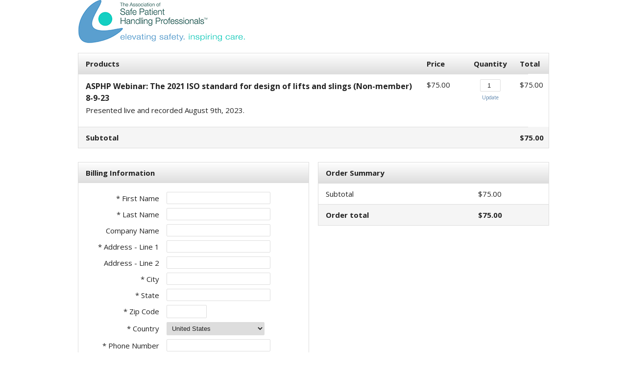

--- FILE ---
content_type: text/html;charset=UTF-8
request_url: https://si984.infusionsoft.app/app/orderForms/ASPHP-Webinar--August-9th-2023-Non-Member?cookieUUID=d9a47c89-4803-47f6-b143-76201566ea18
body_size: 5837
content:
<!DOCTYPE html PUBLIC "-//W3C//DTD XHTML 1.0 Transitional//EN" "http://www.w3.org/TR/xhtml1/DTD/xhtml1-transitional.dtd">
<html xmlns="http://www.w3.org/1999/xhtml">
    <head>
        <meta http-equiv="Content-Type" content="text/html; charset=UTF-8"/>
        <meta name="viewport" content="width=device-width, initial-scale=1">

        <link href="/resources/styledcart/css/styledcart.css?b=1.70.0.869301" media="all" rel="stylesheet" type="text/css" /><script type="text/javascript">(function() {
                            var styleArray = ["/resources/styledcart/css/styledcart.css"];
                            if (window.Infusion) {
                                Infusion.stylesLoaded(styleArray);
                            } else if (window.InfusionStyles) {
                                window.InfusionStyles.concat(styleArray);
                            } else {
                                window.InfusionStyles = styleArray;
                            }
                        })();</script><link href="/css/ecomm/shoppingcart/cssSnippet.jsp?styleThemeId=77&cssToLoad=appearance" rel="stylesheet" type="text/css" />
        <link href="/css/ecomm/shoppingcart/cssSnippet.jsp?styleThemeId=77&cssToLoad=layout" rel="stylesheet" type="text/css" />

        <script type="text/javascript" src="/js/sink_jq.jsp?b=1.70.0.869301"></script>
<script type="text/javascript" src="/js/sink_js.jsp?b=1.70.0.869301"></script>
<script src="/resources/external/qtip/jquery-qtip-1.0.0-rc3.js?b=1.70.0.869301" type="text/javascript"></script><script src="/resources/ecomm/orderforms/js/orderForms.js?b=1.70.0.869301" type="text/javascript"></script><script src="/resources/ecomm/paypal/paypal.js?b=1.70.0.869301" type="text/javascript"></script><script src="/js/ecomm/shopping/checkout/checkoutHiddenFields.js?b=1.70.0.869301" type="text/javascript"></script><script type="text/javascript">jQuery(window).on("load",function() {
                
            Infusion.Ecomm.OrderForms.init({"orderform.paymentType.required.error": "You must select a payment type.",
            "orderform.validation.creditCard.number.required.error": "Credit card number is required.",
            "orderform.validation.creditCard.number.format.error": "Credit card number should be numbers only, with no space or hyphen in between.",
            "orderform.validation.creditCard.cvc.required.error": "Security code is required.",
            "orderform.validation.creditCard.cvc.format.error": "Security code should be a three- or four-digit number.",
            "order.form.tax": "Tax",
            "order.form.tax.displayTaxAsVat": "VAT",
            "orderform.validation.required.default.message": "Please fill out all of the required fields.",
            "shopping.cart.shipping.required.error": "You must select a shipping option.",
            "shopping.cart.validation.email.invalid": "Email address is not a valid email address.",
            "orderform.validation.message.alreadySubmitted": "Your order is currently being processed.",
            "payment.payPal.shipping.address.warning": "Please note that your shipping address will be overwritten with the address you choose using PayPal.",
            "orderform.validation.paypal.error.loginNeeded": "Please use the PayPal options to confirm your order before continuing.",
            "payment.3ds.auth.title": "3D Secure authentication"},
            null);
        
            });</script></head>
    <body>
        <div id="wrapper">

                <form method="post" name="orderForm" id="orderForm"><input id="identifier" name="identifier" type="hidden" value="ASPHP-Webinar--August-9th-2023-Non-Member" /><input id="proceedToCheckout" name="proceedToCheckout" type="hidden" value="false" /><input id="purchasableProductIds" name="purchasableProductIds" type="hidden" value="" /><input id="quantities" name="quantities" type="hidden" value="" /><input id="removePurchasableProductId" name="removePurchasableProductId" type="hidden" value="" /><input id="upSellId" name="upSellId" type="hidden" value="" /><input id="submitted" name="submitted" type="hidden" value="false" /><input id="optionsPurchasableProductId" name="optionsPurchasableProductId" type="hidden" value="0" /><input id="productOptionId" name="productOptionId" type="hidden" value="" /><input id="productOption" name="productOption" type="hidden" value="" /><input id="displayTaxAsVat" name="displayTaxAsVat" type="hidden" value="false" /><input id="timeZone" name="timeZone" type="hidden" value="" /><input id="wePayRiskToken" name="wePayRiskToken" type="hidden" value="" /><input id="payPalSmartPaymentButtonsEnabled" name="payPalSmartPaymentButtonsEnabled" type="hidden" value="false" /><input id="wePayEnabled" name="wePayEnabled" type="hidden" value="false" /><input id="useStripeElements" name="useStripeElements" type="hidden" value="" /><input id="paymentToken" name="paymentToken" type="hidden" value="" /><input id="externalPaymentConfirmed" name="externalPaymentConfirmed" type="hidden" value="false" /><input id="paymentSuccessful" name="paymentSuccessful" type="hidden" value="false" /><input id="paymentError" name="paymentError" type="hidden" value="" /><input id="hostedPaymentMethodId" name="hostedPaymentMethodId" type="hidden" value="" /><input id="hostedPaymentResponseDetails" name="hostedPaymentResponseDetails" type="hidden" value="" /><input id="hostedPaymentResponseSuccessful" name="hostedPaymentResponseSuccessful" type="hidden" value="false" /><input id="usingHostedPaymentComponent" name="usingHostedPaymentComponent" type="hidden" value="false" /><input id="hostedPaymentResponseErrorMessage" name="hostedPaymentResponseErrorMessage" type="hidden" value="" /><input id="token" name="token" type="hidden" value="eyJraWQiOiJjaGVja291dC5qd3Quc2VjcmV0LnYxIiwidHlwIjoiSldUIiwiYWxnIjoiSFMyNTYifQ.[base64].2vAAzXEPhes2DbM4B4ZPlvPeMd-bLLVVuOkfVwLOGvE" /><div id="header" >
                            <div id="CUSTOM_HTML" >
        <div id="customHeader">
    </div></div>
<div id="IMAGE" >
        <div id="companyLogoTopBanner">
        <img src="https://si984.files.keap.app/si984/8f06b734-c81a-4e61-9f20-2d9327487297" />
    </div>
</div>
</div>
                    <div id="content" >
                            <input id="previewMode" name="previewMode" type="hidden" value="false" /><div id="ORDER_FORM_PRODUCT_LIST" >
        <table class="viewCart">

    <tr>
        <th class="leftAlign">
            Products</th>
        <th></th>
        <th class="rightAlignPrice priceCell">Price</th>
        <th class="centerAlign qtyCell">Quantity</th>
        <th class="rightAlignPrice priceCell">Total</th>
    </tr>

    <tr>
            <td colspan="2" class="productCell">
                <h1>ASPHP Webinar: The 2021 ISO standard for design of lifts and slings (Non-member) 8-9-23</h1>
                <p class="productDescription">Presented live and recorded August 9th, 2023.</p>
                </td>
            <td class="rightAlignPrice priceCell">
                <span class="price">$75.00</span>
                            </td>
            <td class="centerAlign qtyCell">
                <input type="number" class="qtyField"
                               name="qty_1"
                               value="1"
                               size="1" class="qtyField"
                               >
                        <a class="updateCart"
                               href="javascript:Infusion.Ecomm.OrderForms.ajaxSubmitForm('orderForm', false, 0, 0, 'ASPHP-Webinar--August-9th-2023-Non-Member', 'RENDER_ORDER_FORM', ['ORDER_FORM_PRODUCT_LIST', 'ORDER_FORM_SUMMARY', 'UP_SELLS', 'PAYMENT_PLANS', 'SHIPPING_OPTIONS','CHECKOUT_LINKS', 'PAYMENT_SELECTION'])">
                                    Update</a>
                        </td>
            <td class="rightAlignPrice priceCell price">
                $75.00</td>
        </tr>
    <tr class="subtotal">
        <td class="leftAlign"><span class="totalPrice">Subtotal</span></td>
        <td co colspan="2"></td>
        <td class="qtyCell"></td>
        <td class="rightAlignPrice priceCell price"><span class="priceBold">$75.00</span></td>
    </tr>
</table>
</div>
<div id="CUSTOM_HTML" >
        <div id="productInformation">
    </div></div>
<div id="UP_SELLS" >
        </div>
<div id="ORDER_FORM_BILLING_ENTRY" >
        <link href="/css/anti_spam.jsp?b=1.70.0.869301" media="all" rel="stylesheet" type="text/css" /><script type="text/javascript">(function() {
                            var styleArray = ["/css/anti_spam.jsp"];
                            if (window.Infusion) {
                                Infusion.stylesLoaded(styleArray);
                            } else if (window.InfusionStyles) {
                                window.InfusionStyles.concat(styleArray);
                            } else {
                                window.InfusionStyles = styleArray;
                            }
                        })();</script><div id="orderFormBillingEntry" >
    <table class="billingTable">

        <tr>
                <th colspan="2" class="leftAlign">Billing Information</th>
            </tr>
        <tr>
            <td class="rightAlignTop"><label class="checkoutLabel">* First Name</label></td>
            <td>
                <input class="inline-invalid-styling checkoutTop" class="required" id="firstName" name="firstName" size="10" type="text" required="required" /><input class="inf_4e3efee2308d96711f64f7f5d07821c3" id="inf_4qg2HcRrV0r8kQMM" name="inf_4qg2HcRrV0r8kQMM" type="text" /></td>
        </tr>
        <tr>
            <td class="rightAlign"><label class="checkoutLabel">* Last Name</label></td>
            <td>
                <input class="inline-invalid-styling checkout" class="required" id="lastName" name="lastName" size="12" type="text" required="required" /></td>
        </tr>
        <tr>
            <td class="rightAlign">
                <label class="checkoutLabel">
                    Company Name</label>
            </td>
            <td>
                <input class="checkout" id="company" name="company" size="25" type="text" /></td>
        </tr>
        <tr>
            <td class="rightAlign"><label class="checkoutLabel">* Address - Line 1</label></td>
            <td><input class="inline-invalid-styling checkout" class="required" id="addressLine1" name="addressLine1" size="25" type="text" required="required" /></td>
        </tr>
        <tr>
            <td class="rightAlign"><label class="checkoutLabel">Address - Line 2</label></td>
            <td><input class="checkout" id="addressLine2" name="addressLine2" size="25" type="text" /></td>
        </tr>
        <tr>
            <td class="rightAlign"><label class="checkoutLabel">* City</label></td>
            <td><input class="inline-invalid-styling checkout" class="required" id="city" name="city" size="15" type="text" required="required" /></td>
        </tr>
        <tr>
            <td class="rightAlign"><label class="checkoutLabel"><div id="stateRequired">State</div></label></td>
            <td>
                <input class="checkout" id="state" name="state" size="2" type="text" /></td>
        </tr>
        <tr>
            <td class="rightAlign"><label class="checkoutLabel">* Zip Code</label></td>
            <td><input class="inline-invalid-styling checkoutShortest" class="required" id="zipCode" name="zipCode" size="5" type="text" required="required" /></td>
        </tr>
        <tr>
                    <td class="rightAlign"><label class="checkoutLabel">* Country</label></td>
                    <td><select class="checkout" required="required" class="inf-select is-component" id="country" name="country" data-on="Component.Select"><option value="">Please select one</option><option>Afghanistan</option><option>Åland Islands</option><option>Albania</option><option>Algeria</option><option>American Samoa</option><option>Andorra</option><option>Angola</option><option>Anguilla</option><option>Antarctica</option><option value="Antigua and Barbuda">Antigua & Barbuda</option><option>Argentina</option><option>Armenia</option><option>Aruba</option><option>Australia</option><option>Austria</option><option>Azerbaijan</option><option value="Bahamas (the)">Bahamas</option><option>Bahrain</option><option>Bangladesh</option><option>Barbados</option><option>Belarus</option><option>Belgium</option><option>Belize</option><option>Benin</option><option>Bermuda</option><option>Bhutan</option><option value="Bolivia (Plurinational State of)">Bolivia</option><option value="Bosnia and Herzegovina">Bosnia & Herzegovina</option><option>Botswana</option><option>Bouvet Island</option><option>Brazil</option><option value="British Indian Ocean Territory (the)">British Indian Ocean Territory</option><option value="Virgin Islands (British)">British Virgin Islands</option><option value="Brunei Darussalam">Brunei</option><option>Bulgaria</option><option>Burkina Faso</option><option>Burundi</option><option>Cambodia</option><option>Cameroon</option><option>Canada</option><option value="Cabo Verde">Cape Verde</option><option value="Bonaire, Sint Eustatius and Saba">Caribbean Netherlands</option><option value="Cayman Islands (the)">Cayman Islands</option><option value="Central African Republic (the)">Central African Republic</option><option>Chad</option><option>Chile</option><option>China</option><option>Christmas Island</option><option value="Cocos (Keeling) Islands (the)">Cocos (Keeling) Islands</option><option>Colombia</option><option value="Comoros (the)">Comoros</option><option value="Congo (the)">Congo - Brazzaville</option><option value="Congo (the Democratic Republic of the)">Congo - Kinshasa</option><option value="Cook Islands (the)">Cook Islands</option><option>Costa Rica</option><option value="C&ocirc;te d'Ivoire">Côte d’Ivoire</option><option>Croatia</option><option>Cuba</option><option>Curaçao</option><option>Cyprus</option><option value="Czech Republic (the)">Czechia</option><option>Denmark</option><option>Djibouti</option><option>Dominica</option><option value="Dominican Republic (the)">Dominican Republic</option><option>Ecuador</option><option>Egypt</option><option>El Salvador</option><option>Equatorial Guinea</option><option>Eritrea</option><option>Estonia</option><option value="Swaziland">Eswatini</option><option>Ethiopia</option><option value="Falkland Islands (the) [Malvinas]">Falkland Islands</option><option value="Faroe Islands (the)">Faroe Islands</option><option>Fiji</option><option>Finland</option><option>France</option><option>French Guiana</option><option>French Polynesia</option><option value="French Southern Territories (the)">French Southern Territories</option><option>Gabon</option><option value="Gambia (the)">Gambia</option><option>Georgia</option><option>Germany</option><option>Ghana</option><option>Gibraltar</option><option>Greece</option><option>Greenland</option><option>Grenada</option><option>Guadeloupe</option><option>Guam</option><option>Guatemala</option><option>Guernsey</option><option>Guinea</option><option>Guinea-Bissau</option><option>Guyana</option><option>Haiti</option><option value="Heard Island and McDonald Islands">Heard & McDonald Islands</option><option>Honduras</option><option value="Hong Kong">Hong Kong SAR China</option><option>Hungary</option><option>Iceland</option><option>India</option><option>Indonesia</option><option value="Iran (Islamic Republic of)">Iran</option><option>Iraq</option><option>Ireland</option><option>Isle of Man</option><option>Israel</option><option>Italy</option><option>Jamaica</option><option>Japan</option><option>Jersey</option><option>Jordan</option><option>Kazakhstan</option><option>Kenya</option><option>Kiribati</option><option>Kuwait</option><option>Kyrgyzstan</option><option value="Lao People's Democratic Republic (the)">Laos</option><option>Latvia</option><option>Lebanon</option><option>Lesotho</option><option>Liberia</option><option>Libya</option><option>Liechtenstein</option><option>Lithuania</option><option>Luxembourg</option><option value="Macao">Macao SAR China</option><option>Madagascar</option><option>Malawi</option><option>Malaysia</option><option>Maldives</option><option>Mali</option><option>Malta</option><option value="Marshall Islands (the)">Marshall Islands</option><option>Martinique</option><option>Mauritania</option><option>Mauritius</option><option>Mayotte</option><option>Mexico</option><option value="Micronesia (Federated States of)">Micronesia</option><option value="Moldova (the Republic of)">Moldova</option><option>Monaco</option><option>Mongolia</option><option>Montenegro</option><option>Montserrat</option><option>Morocco</option><option>Mozambique</option><option value="Myanmar">Myanmar (Burma)</option><option>Namibia</option><option>Nauru</option><option>Nepal</option><option value="Netherlands (the)">Netherlands</option><option>New Caledonia</option><option>New Zealand</option><option>Nicaragua</option><option value="Niger (the)">Niger</option><option>Nigeria</option><option>Niue</option><option>Norfolk Island</option><option value="Northern Mariana Islands (the)">Northern Mariana Islands</option><option value="Korea (the Democratic People's Republic of)">North Korea</option><option value="Macedonia (the former Yugoslav Republic of)">North Macedonia</option><option>Norway</option><option>Oman</option><option>Pakistan</option><option>Palau</option><option value="Palestine, State of">Palestinian Territories</option><option>Panama</option><option>Papua New Guinea</option><option>Paraguay</option><option>Peru</option><option value="Philippines (the)">Philippines</option><option value="Pitcairn">Pitcairn Islands</option><option>Poland</option><option>Portugal</option><option>Puerto Rico</option><option>Qatar</option><option>Réunion</option><option>Romania</option><option value="Russian Federation (the)">Russia</option><option>Rwanda</option><option>Samoa</option><option>San Marino</option><option value="Sao Tome and Principe">São Tomé & Príncipe</option><option>Saudi Arabia</option><option>Senegal</option><option>Serbia</option><option>Seychelles</option><option>Sierra Leone</option><option>Singapore</option><option value="Sint Maarten (Dutch part)">Sint Maarten</option><option>Slovakia</option><option>Slovenia</option><option>Solomon Islands</option><option>Somalia</option><option>South Africa</option><option value="South Georgia and the South Sandwich Islands">South Georgia & South Sandwich Islands</option><option value="Korea (the Republic of)">South Korea</option><option>South Sudan</option><option>Spain</option><option>Sri Lanka</option><option value="Saint Barth&eacute;lemy">St. Barthélemy</option><option value="Saint Helena, Ascension and Tristan da Cunha">St. Helena</option><option value="Saint Kitts and Nevis">St. Kitts & Nevis</option><option value="Saint Lucia">St. Lucia</option><option value="Saint Martin (French part)">St. Martin</option><option value="Saint Pierre and Miquelon">St. Pierre & Miquelon</option><option value="Saint Vincent and the Grenadines">St. Vincent & Grenadines</option><option value="Sudan (the)">Sudan</option><option>Suriname</option><option value="Svalbard and Jan Mayen">Svalbard & Jan Mayen</option><option>Sweden</option><option>Switzerland</option><option value="Syrian Arab Republic">Syria</option><option value="Taiwan (Province of China)">Taiwan</option><option>Tajikistan</option><option value="Tanzania, United Republic of">Tanzania</option><option>Thailand</option><option>Timor-Leste</option><option>Togo</option><option>Tokelau</option><option>Tonga</option><option value="Trinidad and Tobago">Trinidad & Tobago</option><option>Tunisia</option><option>Turkey</option><option>Turkmenistan</option><option value="Turks and Caicos Islands (the)">Turks & Caicos Islands</option><option>Tuvalu</option><option value="United States Minor Outlying Islands (the)">U.S. Outlying Islands</option><option value="Virgin Islands (U.S.)">U.S. Virgin Islands</option><option>Uganda</option><option>Ukraine</option><option value="United Arab Emirates (the)">United Arab Emirates</option><option>United Kingdom</option><option selected="selected">United States</option><option>Uruguay</option><option>Uzbekistan</option><option>Vanuatu</option><option value="Holy See (the)">Vatican City</option><option value="Venezuela (Bolivarian Republic of)">Venezuela</option><option value="Viet Nam">Vietnam</option><option value="Wallis and Futuna">Wallis & Futuna</option><option>Western Sahara</option><option>Yemen</option><option>Zambia</option><option>Zimbabwe</option></select></td>
                </tr>
            <tr>
            <td class="rightAlign">* Phone Number</td>
            <td><input class="inline-invalid-styling checkout" class="required" id="phoneNumber" name="phoneNumber" size="25" type="text" required="required" /></td>
        </tr>
        <tr>
            <td class="rightAlign">* Email Address</td>
            <td><input class="inline-invalid-styling checkoutBottom" class="required" id="emailAddress" name="emailAddress" size="15" type="text" required="required" /></td>
        </tr>
        <tr>
                    <td>&nbsp;</td>
                </tr>
            </table>
</div>

<script type="text/javascript">jQuery(document).ready(function() {

        var $country = jQuery('#country');

        if ($country.val() == 'United States' || $country.val() == 'Canada') {
            jQuery('#stateRequired').html('* State');
            var stateElement = document.getElementById("state");
            stateElement.classList.add('inline-invalid-styling');
            stateElement.setAttribute('required','required');
        } else {
            var stateElement = document.getElementById("state");
            stateElement.classList.remove('inline-invalid-styling');
            stateElement.removeAttribute('required');
        }

        if ($country.length > 0 && "SELECT" == $country.get(0).tagName) {
            $country.change(function() {

                if ($country.val() == 'United States' || $country.val() == 'Canada') {
                    jQuery('#stateRequired').html('* State');
                    var stateElement = document.getElementById("state");
                    stateElement.classList.add('inline-invalid-styling');
                    stateElement.setAttribute('required','required');
                } else {
                    jQuery('#stateRequired').html('State');
                    var stateElement = document.getElementById("state");
                    stateElement.classList.remove('inline-invalid-styling');
                    stateElement.removeAttribute('required');
                }
            });
        }
    });

    jQuery('#addressLine1, #city, #zipCode, #country, #state').change(function() {
        Infusion.Ecomm.OrderForms.submitFormUponChangeOnBilling('orderForm', 'ASPHP-Webinar--August-9th-2023-Non-Member', 'RENDER_ORDER_FORM');

    });</script></div>
<div id="ORDER_FORM_SHIPPING_ENTRY" >
        <div id="orderFormShippingEntry" >
    </div>
</div>
<div id="SHIPPING_OPTIONS" >
        <div id="shippingOptionsContainer" >
    </div></div>
<div id="PAYMENT_PLANS" >
        </div>
<div id="ORDER_FORM_SUMMARY" >
        <table class="orderSummary">
    <tr>
        <th class="leftAlign">
            Order Summary</th>
        <th class="rightAlignPrice"></th>
    </tr>
    <tr>
        <td class="listCell">Subtotal</td>
        <td class="rightAlignPrice">$75.00</td>
    </tr>
    <tr>
        <td class="subtotal">Order total</td>
        <td class="rightAlignPrice subtotal">$75.00</td>
    </tr>
    </table>
</div>
<div id="PAYMENT_SELECTION" >
        <input id="payPalOrderId" name="payPalOrderId" type="hidden" value="" /><input id="payPalToken" name="payPalToken" type="hidden" value="" /><table id="paymentSelection" class="paymentMethodTable" >
    <input id="shippingRequired" name="shippingRequired" type="hidden" value="false" /><tr>
            <th colspan="5" class="leftAlign">Payment Information</th>
        </tr>
    <input id="creditCardType" name="paymentType" type="hidden" value="creditcard" /><tr>
                <td>
                    <img src="/resources/styledcart/images/paymenttypes/creditcard.png?b=1.70.0.869301" class="paymentIcon" /><span class="smallHeader">Credit card</span>
                </td>

                </tr>

            <!-- creditCardForm v2 -->
<input type="hidden" id="languageCode" value="en" />
<input id="rainForestPaymentEnabled" name="rainForestPaymentEnabled" type="hidden" value="false" /><tr class="cellLow">
                   <td class="pay1">
                       <span class="paymentLabel">Credit Card Type</span>
                       <select class="checkout" class="inf-select is-component" id="cardType" name="cardType" size="1" data-on="Component.Select"><option>American Express</option><option>Discover</option><option>MasterCard</option><option>Visa</option></select></td>
                   <td class="pay2">
                       <span class="paymentLabel">Credit Card Number</span>
                       <input class="regula-validation checkout" data-constraints="@Required(label=&quot;Credit Card Number&quot;, groups=[creditCard])" id="cardNumber" name="cardNumber" type="text" maxlength="16" autocomplete="off" />&nbsp;&nbsp;
                           </td>
                   <td class="pay3">
                       <span class="paymentLabel">Expiration Date</span>
                       <select class="checkoutShortest" class="inf-select is-component" id="expirationMonth" name="expirationMonth" size="1" data-on="Component.Select"><option>01</option><option>02</option><option>03</option><option>04</option><option>05</option><option>06</option><option>07</option><option>08</option><option>09</option><option>10</option><option>11</option><option>12</option></select><select class="checkoutShortest" class="inf-select is-component" id="expirationYear" name="expirationYear" size="1" data-on="Component.Select"><option>2025</option><option>2026</option><option>2027</option><option>2028</option><option>2029</option><option>2030</option><option>2031</option><option>2032</option><option>2033</option><option>2034</option><option>2035</option><option>2036</option><option>2037</option><option>2038</option><option>2039</option></select></td>
                   <td class="pay4">
                       <span class="paymentLabel">Security Code<a class="tooltip" id="tooltip1" onclick="return false;"><img src="/resources/styledcart/images/tooltip-icon.png?b=1.70.0.869301" style="margin-left: 5px; cursor: pointer;" alt="tooltip" border="0" /></a></span>
                           <input class="regula-validation checkoutShortest" data-constraints="@Required(label=&quot;Security Code&quot;, groups=[creditCard])" id="verificationCode" name="verificationCode" size="3" type="text" autocomplete="off" /></td>
               </tr>
               <script type="text/javascript">jQuery(window).on("load",function() {
                
        Infusion.Ecomm.OrderForms.initPaymentSelection();
    
            });</script></table>

<script>
    jQuery(document).ready(function() {
        if (jQuery('#cardType').val() !== "Maestro") {
            jQuery('tr.maestro').hide();
        } else {
            jQuery('tr.maestro').show();
        }
    });
</script>
</div>
<div id="CHECKOUT_LINKS" >
        <div class="checkoutLinks">
        <a href="javascript:Infusion.Ecomm.OrderForms.placeOrder('false', 'orderForm', true, 0, 0);" class="continueButton">Place Order</a>
                                        <script type="text/javascript">Infusion.ready(function() {
                
                                    Infusion.Ecomm.OrderForms.unhideOrderFormSections();
                                
            });</script></div>
</div>
</div>
                    <br clear="all" />

                    <div id="footer" >
                            <div id="CUSTOM_HTML" >
        <div id="customFooter">
    </div></div>
</div>
                    </form></div>
        <script type="text/javascript">jQuery(window).on("load",function() {

                // Making sure that if all the fields are pre-populated from a web form, tax and shipping are still calculated
                if (jQuery('#shipCountry').length > 0) {
                    Infusion.Ecomm.OrderForms.submitFormUponChangeOnShipping('orderForm', 'ASPHP-Webinar--August-9th-2023-Non-Member', 'RENDER_ORDER_FORM');
                } else {
                    Infusion.Ecomm.OrderForms.submitFormUponChangeOnBilling('orderForm', 'ASPHP-Webinar--August-9th-2023-Non-Member', 'RENDER_ORDER_FORM');
                }

                //tooltip
                Infusion.Ecomm.OrderForms.bindTooltip('tooltip');
            });</script><script type="text/javascript">Infusion.on("TimeZone").exec(function() {
                
            Infusion.TimeZone.getTimeZone('timeZone');
        
            });</script><script type="text/javascript" src="https://si984.infusionsoft.app/app/webTracking/getTrackingCode"></script><script>(function(){function c(){var b=a.contentDocument||a.contentWindow.document;if(b){var d=b.createElement('script');d.innerHTML="window.__CF$cv$params={r:'99967009aa9ecf74',t:'MTc2MjI4MzcwMS4wMDAwMDA='};var a=document.createElement('script');a.nonce='';a.src='/cdn-cgi/challenge-platform/scripts/jsd/main.js';document.getElementsByTagName('head')[0].appendChild(a);";b.getElementsByTagName('head')[0].appendChild(d)}}if(document.body){var a=document.createElement('iframe');a.height=1;a.width=1;a.style.position='absolute';a.style.top=0;a.style.left=0;a.style.border='none';a.style.visibility='hidden';document.body.appendChild(a);if('loading'!==document.readyState)c();else if(window.addEventListener)document.addEventListener('DOMContentLoaded',c);else{var e=document.onreadystatechange||function(){};document.onreadystatechange=function(b){e(b);'loading'!==document.readyState&&(document.onreadystatechange=e,c())}}}})();</script></body>
</html>


--- FILE ---
content_type: text/css;charset=UTF-8
request_url: https://si984.infusionsoft.app/css/ecomm/shoppingcart/cssSnippet.jsp?styleThemeId=77&cssToLoad=appearance
body_size: 609
content:
.soldOut,h3{text-transform:uppercase}body,td{font:15px/1.5 'Open Sans',Helvetica,Arial,sans-serif;color:#222}.priceBold,.subtotal,.totalPrice{font-weight:700}.optionChosen,.upsellRegPrice{font-style:italic}.outOfStockText,.soldOut{color:#e34825}img,img a{border:0}.discountedPrice{text-decoration:line-through}.soldOut{font-size:14px}.qtyField:disabled{background-color:#e8e8e8}.optionChosen{color:#999;font-size:14px}.updateCart{font-size:10px}.promoField{border:1px solid #ddd;border-radius:2px;-moz-border-radius:2px;-webkit-border-radius:2px;font-size:13px}.checkout,.checkoutBottom,.checkoutShort,.checkoutShortest,.checkoutTop,.optionsDrop,.qtyField{border:1px solid #ddd;-moz-border-radius:2px;-webkit-border-radius:2px;font-size:13px;color:#222}.checkoutBottomDone,.checkoutDone,.checkoutTopDone{font-size:13px;color:#222}.cartDiscount,.upsellPrice{color:red}.billingTable,.orderSummary,.paymentMethodTable,.payplanTable,.shipMethodTable,.shippingTable,.viewCart{outline:#ddd solid 1px;border-collapse:collapse}.billingInfo th,.billingTable th,.orderSummary th,.payPlan th,.paymentInfo th,.paymentMethodTable th,.payplanTable th,.shipMethodTable th,.shippingInfo th,.shippingTable th,.signinTable th,.summaryCart th,.viewCart th,.viewCartShort th{background:#eee;background:-webkit-gradient(linear,left top,left bottom,from(#fff),to(#ddd));background:-moz-linear-gradient(top,#fff,#ddd);background:linear-gradient(to bottom,#fff,#ddd);filter:progid:DXImageTransform.Microsoft.gradient(startColorstr='#ffffff', endColorstr='#dddddd')}.billingInfo td,.orderSummary td,.payPlan td,.paymentInfo td,.shippingInfo td,.summaryCart td,.viewCart td,.viewCartShort td{border-top:1px solid #ddd}.subtotal{background-color:#F5F5F5}.financeAmount,.financeDate,.paymentAmount,.paymentDate{font-size:12px}.payplanSummaryHeader{font-size:12px;font-weight:700}#upsellContainer{overflow:hidden}.upsell{background-color:#fcfbe9;border:1px solid #f1edb4}.upsell img{border:1px solid #ddd}h1,h2{font-size:16px}h3{font-size:15px;font-weight:400;color:#555}.codeButton,.continueButton,.upsellButton{display:inline-block;outline:0;cursor:pointer;text-align:center;font-weight:700;text-shadow:0 1px 1px rgba(0,0,0,.3);background:#3F5F81;filter:progid:DXImageTransform.Microsoft.gradient(startColorstr='#3F5F81', endColorstr='#3F5F81');text-decoration:none}a,a:hover{color:#537EA8}.codeButton,.continueButton{font-size:14px;color:#fff;-webkit-border-radius:4px;-moz-border-radius:4px;border-radius:4px;-webkit-box-shadow:0 1px 2px rgba(0,0,0,.2);-moz-box-shadow:0 1px 2px rgba(0,0,0,.2);box-shadow:0 1px 2px rgba(0,0,0,.2);border:1px solid #666;background:-webkit-gradient(linear,left top,left bottom,from(#3F5F81),to(#3F5F81));background:-moz-linear-gradient(top,#3F5F81,#3F5F81);background:linear-gradient(to bottom,#3F5F81,#3F5F81)}.disabledButton{margin-bottom:10px;opacity:.5}.upsellButton{font-size:12px;color:#fff;-webkit-border-radius:3px;-moz-border-radius:3px;border-radius:3px;-webkit-box-shadow:0 1px 1px rgba(0,0,0,.1);-moz-box-shadow:0 1px 1px rgba(0,0,0,.1);box-shadow:0 1px 1px rgba(0,0,0,.1);border:1px solid #666;background:-webkit-gradient(linear,left top,left bottom,from(#3F5F81),to(#3F5F81));background:-moz-linear-gradient(top,#3F5F81,#3F5F81);background:linear-gradient(to bottom,#3F5F81,#3F5F81)}.codeButton:hover,.continueButton:hover,.upsellButton:hover{color:#fff;background:#537EA8;background:-webkit-gradient(linear,left top,left bottom,from(#537EA8),to(#537EA8));background:-moz-linear-gradient(top,#537EA8,#537EA8);background:linear-gradient(to bottom,#537EA8,#537EA8);filter:progid:DXImageTransform.Microsoft.gradient(startColorstr='#537EA8', endColorstr='#537EA8');text-decoration:none}.codeButton:active,.continueButton:active,.upsellButton:active{position:relative;top:1px}.errorMessage{color:#dd4949}@media only screen and (max-width :960px){.billingInfo td,.orderSummary td,.payPlan td,.paymentInfo td,.shippingInfo td,.summaryCart td,.viewCart td,.viewCartShort td{border-top:none}.viewCart tr:not(:first-child){border-top:1px solid #ddd}}


--- FILE ---
content_type: text/css;charset=UTF-8
request_url: https://si984.infusionsoft.app/css/ecomm/shoppingcart/cssSnippet.jsp?styleThemeId=77&cssToLoad=layout
body_size: 1484
content:
@import url(https://fonts.googleapis.com/css?family=Open+Sans:400,700,400italic);.paymentLabel,.price,.qtyField,.subscriptionPlan{display:block}.billingTable,.shippingTable{border-collapse:collapse;height:500px}.financeAmount,.financeDate{color:#777;font-style:italic}*{margin:0;padding:0}.optionsDrop,.qtyField{padding:4px 4px 4px 6px}#content,#wrapper{position:relative;width:960px;margin:0 auto}#header{width:960px}.productImage{margin:8px 0 10px;border:1px solid #eee;max-width:100%}.optionsDrop,.productDescription{margin-bottom:13px}.paymentAmount,.paymentDate{border-bottom:1px dashed #ddd}.qtyField{width:30px;text-align:right;margin:0 auto 5px}#topCustomHTML{margin:35px 0 15px}#middleCustomHTML{margin:35px 0 60px;clear:both}#bottomCustomHTML{width:960px;margin:40px auto 20px;padding:15px;text-align:center;clear:both}input{margin:0 0 7px}.financeAmount,.financeDate,.paymentAmount,.paymentDate{display:inline-block}.choosePlan{margin-right:5px}.checkout,.checkoutDone{padding:4px 4px 4px 6px;margin:0;width:200px}.checkoutBottom,.checkoutBottomDone{padding:4px 4px 4px 6px;margin:0 0 20px;width:200px}.checkoutTop,.checkoutTopDone{padding:4px 4px 4px 6px;margin:10px 0 0;width:200px}.checkoutLabel{margin:0 0 -3px}.checkoutShort,.promoField{padding:4px;margin:0;width:125px}.promoLabel{padding-top:3px}.checkoutShortest{padding:5px;margin:0;width:70px}.addressTableInfo{margin-bottom:0}.viewCart{width:100%;border-collapse:collapse;margin:20px 0 30px;float:left;border-radius:4px}.billingTable th,.orderSummary th,.paymentMethodTable th,.payplanTable th,.shipMethodTable th,.shippingTable th,.viewCart th{padding:10px 10px 10px 15px;text-align:left}.orderSummary td,.paymentMethodTable td,.payplanTable td,.shipMethodTable td,.viewCart td{padding:10px 10px 10px 15px;vertical-align:top}.billingTable td,.shippingTable td{padding:8px 0 0 15px;vertical-align:top}td.pay1,td.pay2,td.pay3,td.pay4{padding-bottom:20px}.billingTable{width:470px;margin:0 20px 20px 0;text-align:left;float:left}.shippingTable{width:470px;margin:0 0 20px;text-align:left;float:right}.orderSummary,.payplanTable,.shipMethodTable{margin-bottom:20px;text-align:left;border-collapse:collapse}.orderSummary{position:relative;width:470px;float:right;clear:right}#shipPaymentContainer,.payplanTable,.shipMethodTable{width:470px;float:left}.shipMethodTable{margin-right:20px;clear:left}.tableOption{margin:0 0 11px}.payplanSummary{background-color:#fff;width:200px;margin:-12px 0 15px}.paymentDate{width:100px}.paymentAmount{width:65px;text-align:right}.financeDate{width:100px}.financeAmount{width:65px;text-align:right}.promoCode{width:453px;border-collapse:collapse;margin-left:15px}.promoCode td{height:30px}.paymentMethodTable{width:100%;border-collapse:collapse;margin:40px 0 20px;text-align:left;float:right}td.pay1{width:220px}td.pay2{width:231px}td.pay3{width:186px}td.pay4{width:314px}td.rightAlign{text-align:right;vertical-align:top;padding-top:10px;height:20px}td.rightAlignTop,th.rightAlignTop{padding-top:20px;text-align:right;width:150px}th.rightAlign{text-align:right}th.rightAlignTop{vertical-align:top}td.rightAlignTop{height:20px}td.rightAlignBottom{text-align:right;vertical-align:top;padding:10px 10px 20px 0;width:150px}td.leftAlign,th.leftAlign{text-align:left}th.leftAlign{height:15px}td.centerAlign,th.centerAlign{text-align:center}.checkoutLinks,td .rightCell{text-align:right}.productCell{width:80%}.priceCell,.qtyCell{width:10%}.checkoutLinks{width:350px;height:30px;margin:0 0 40px;float:right;clear:both}.checkoutWithPayPalLink{cursor:pointer;display:inline-block;margin:10px 0 0 10px;padding:3px 0}.checkoutWithPayPalImg{display:block;margin:0 0 -9px}.payPalDescription{width:400px}.switchPaymentSelectionLink{padding-bottom:25px;cursor:pointer}.paymentIcon{margin:15px 7px -5px 4px}#upsellContainer{margin-bottom:60px;clear:both}.upsell{width:283px;float:left;margin:0 10px 20px 0;padding:10px 10px 12px 15px}.upsellImage{float:left;margin:6px 15px 0 0}.upsellItem{font-weight:700;margin-right:10px}.upsellAdd{float:right;margin:7px 7px 0 0}.upsellPrice{margin-left:9px}h1{margin:2px 0}h2{margin-right:10px;display:inline}#upsellContainer h2{margin:5px 12px 0 0;display:inline-block}h3{margin:0 0 5px;padding-bottom:3px}.codeButton,.continueButton{padding:3px 15px;cursor:pointer}a{text-decoration:none}a:hover{text-decoration:underline}.codeButton{margin:0 0 0 15px}.continueButton{margin:10px 0 0 10px}.upsellButton{margin:0 0 0 1px;padding:1px 8px 2px;cursor:pointer}.payPalLightboxIcon{float:right;padding:20px}.payPalMessage{padding:55px 30px 0}.closePayPalLightbox{margin-right:30px;margin-top:50px;float:right}.payPalGo{-moz-border-bottom-colors:none;-moz-border-left-colors:none;-moz-border-right-colors:none;-moz-border-top-colors:none;background:url(https://www.paypalobjects.com/en_US/i/pui/core/btn_bg_sprite.gif) left 17.5% repeat-x #FFA822;border-color:#D5BD98 #935E0D #935E0D #D5BD98;border-image:none;border-style:solid;border-width:1px;cursor:pointer;font-size:14px;margin-left:30px;margin-top:10px;padding:1px}@media only screen and (max-width :960px){#wrapper{width:auto;left:0;right:0}#header,.billingTable,.orderSummary,.paymentMethodTable,.shipMethodTable,.shippingTable{width:100%}#paymentSelection{text-align:center}#content{width:auto}td.pay1,td.pay2,td.pay3,td.pay4{display:block;width:100%;text-align:center;padding-left:0;padding-right:0}.orderSummary td:last-child{text-align:right}.viewCart>tbody>tr:not(:first-child):not(:last-child)>td:first-child,.viewCart>tbody>tr:not(:first-child):not(:last-child)>td:nth-child(2):not(.priceCell){display:block}.viewCart>tbody>tr:first-child>th:nth-child(2),.viewCart>tbody>tr:last-child>td:nth-child(3){display:none}#companyLogoTopBanner img{max-width:100%}td.rightAlignTop{width:auto}#theLightbox,#theLightbox_c{width:auto!important}.shipMethodTable,.shippingCheckbox{text-align:center}#theLightbox_c{position:fixed!important;left:10px!important;right:10px!important;top:10px!important}}/* PAYPAL SMARTBUTTONS===============================================================*/.checkoutButtonList { /* Container for the checkout links and PayPal smart payment buttons, if the smart payment buttons are present */ float: right; clear: both; padding-right: 30px;}.checkoutPaypalSmartPaymentButtons { /* Container for the PayPal smart payment buttons */ float: right; clear: both;}.payPalOption td { /* PayPal option in the Payment Information */ width: 220px;}.payPalOption td div { /* Container for the PayPal smart payment buttons in the PayPal option in the Payment Information */ clear: both; float: left;}#payPalButtons { /* PayPal initial order form page when multiple payment option */ background-color: #ffffff; padding: 16px;}#payPalOptionButtons { /* Container for the PayPal smart payment buttons */ float: right; clear: both; width: 220px;}


--- FILE ---
content_type: text/css;charset=UTF-8
request_url: https://si984.infusionsoft.app/css/anti_spam.jsp?b=1.70.0.869301
body_size: -510
content:

.inf_4e3efee2308d96711f64f7f5d07821c3 {
    display:none !important;
}

--- FILE ---
content_type: text/css;charset=UTF-8
request_url: https://si984.infusionsoft.app/css/form.css?b=1.70.0.869301
body_size: 299
content:
.fileUpload{background:#fff;font-size:12px;padding-left:4px}.field-error,.field-invalid{border:1px solid #d45b52;box-shadow:red 0 0 1.5px 1px;background-color:#f0dddd}.inline-field-invalid{border:1px solid #e34825!important}.inline-field-invalid{padding-right:15px;background-image:url(/resources/svg/ic-exclamation_E34825.svg?b=1.70.0.869301);background-size:20px 20px;background-repeat:no-repeat;background-position:right}.inline-field-invalid:focus{box-shadow:0 1px 1px rgba(0,0,0,.075) inset,0 0 8px rgba(255,115,115,.5)}.email-input-container{width:100%}.inline-validation-wrapper{display:inline-block;vertical-align:top;width:100%}.inline-validation-error-message{margin-top:2px;text-align:left;color:#e34825;line-height:16px;padding-bottom:4px}#fieldList{background-color:#f2f2f3;min-width:125px}.buttonContainer{background:#f2f2f3}.buttonContainer td{padding:2px 5px 1px 2px}.g_border{border-right:1px solid #caccd0}.tableless-field{margin-top:8px}.inf-label{float:left;text-align:right}.inf-field{padding-left:130px}.inf-error{padding-left:4px;padding-bottom:4px;color:red}.vertical .inf-label{float:none;text-align:left;display:block}.vertical .inf-field{padding-left:0}.inf-text-message{line-height:16px;white-space:normal}.inf-text-message span{display:block;white-space:normal;font-size:12px;line-height:18px;color:#666}.inf-checkbox-container td{padding-right:5px;line-height:18px}.label-td{text-align:right;line-height:27px;white-space:nowrap;padding-right:5px}.label-td label{vertical-align:baseline}.field-td{width:100%;padding-bottom:5px;line-height:27px;white-space:nowrap}.field-td .inf-text-message{margin-top:6px}.search-table #filterForm .field-td{padding-right:10px}.inf-field-wrapper{padding-bottom:10px}.inf-formCal-times{width:100px!important}.inf-formCal-date{width:95px!important}.search-table form.SetupFunnel .field-td{padding-left:10px;padding-right:0!important;width:100%}.search-table form.SetupFunnel .reportColumnSpacer{padding:0;width:0;max-width:0}

--- FILE ---
content_type: application/javascript; charset=UTF-8
request_url: https://si984.infusionsoft.app/cdn-cgi/challenge-platform/h/g/scripts/jsd/fd468eb09fcf/main.js?
body_size: 4491
content:
window._cf_chl_opt={uTFG0:'g'};~function(C2,Y,g,b,M,P,i,y){C2=d,function(R,h,Cz,C1,A,s){for(Cz={R:434,h:421,A:438,s:381,L:387,G:374,n:375,D:361,x:444,F:411},C1=d,A=R();!![];)try{if(s=parseInt(C1(Cz.R))/1+parseInt(C1(Cz.h))/2+-parseInt(C1(Cz.A))/3*(-parseInt(C1(Cz.s))/4)+-parseInt(C1(Cz.L))/5*(-parseInt(C1(Cz.G))/6)+-parseInt(C1(Cz.n))/7+parseInt(C1(Cz.D))/8*(parseInt(C1(Cz.x))/9)+-parseInt(C1(Cz.F))/10,s===h)break;else A.push(A.shift())}catch(L){A.push(A.shift())}}(C,159753),Y=this||self,g=Y[C2(399)],b={},b[C2(418)]='o',b[C2(404)]='s',b[C2(422)]='u',b[C2(359)]='z',b[C2(342)]='n',b[C2(429)]='I',b[C2(415)]='b',M=b,Y[C2(382)]=function(R,h,A,s,CG,CL,Cs,C7,G,D,x,F,E,T){if(CG={R:378,h:430,A:397,s:378,L:430,G:436,n:384,D:419,x:436,F:427,f:385,E:365,T:442,W:412},CL={R:389,h:365,A:362},Cs={R:417,h:394,A:447,s:350},C7=C2,h===null||void 0===h)return s;for(G=a(h),R[C7(CG.R)][C7(CG.h)]&&(G=G[C7(CG.A)](R[C7(CG.s)][C7(CG.L)](h))),G=R[C7(CG.G)][C7(CG.n)]&&R[C7(CG.D)]?R[C7(CG.x)][C7(CG.n)](new R[(C7(CG.D))](G)):function(W,C8,Z){for(C8=C7,W[C8(CL.R)](),Z=0;Z<W[C8(CL.h)];W[Z+1]===W[Z]?W[C8(CL.A)](Z+1,1):Z+=1);return W}(G),D='nAsAaAb'.split('A'),D=D[C7(CG.F)][C7(CG.f)](D),x=0;x<G[C7(CG.E)];F=G[x],E=e(R,h,F),D(E)?(T=E==='s'&&!R[C7(CG.T)](h[F]),C7(CG.W)===A+F?L(A+F,E):T||L(A+F,h[F])):L(A+F,E),x++);return s;function L(W,Z,C6){C6=d,Object[C6(Cs.R)][C6(Cs.h)][C6(Cs.A)](s,Z)||(s[Z]=[]),s[Z][C6(Cs.s)](W)}},P=C2(349)[C2(406)](';'),i=P[C2(427)][C2(385)](P),Y[C2(420)]=function(R,h,CD,C9,A,s,L,G){for(CD={R:428,h:365,A:346,s:350,L:423},C9=C2,A=Object[C9(CD.R)](h),s=0;s<A[C9(CD.h)];s++)if(L=A[s],'f'===L&&(L='N'),R[L]){for(G=0;G<h[A[s]][C9(CD.h)];-1===R[L][C9(CD.A)](h[A[s]][G])&&(i(h[A[s]][G])||R[L][C9(CD.s)]('o.'+h[A[s]][G])),G++);}else R[L]=h[A[s]][C9(CD.L)](function(n){return'o.'+n})},y=function(CX,CN,CI,CS,Cb,h,A,s){return CX={R:379,h:440},CN={R:338,h:338,A:338,s:350,L:338,G:338,n:338,D:352,x:338,F:366},CI={R:365},CS={R:365,h:366,A:417,s:394,L:447,G:358,n:350,D:350,x:338,F:358,f:350,E:358,T:350,W:350,Z:338,c:350,S:350,I:350,N:352},Cb=C2,h=String[Cb(CX.R)],A={'h':function(L,CZ){return CZ={R:446,h:366},L==null?'':A.g(L,6,function(G,CM){return CM=d,CM(CZ.R)[CM(CZ.h)](G)})},'g':function(L,G,D,CH,x,F,E,T,W,Z,S,I,N,X,O,K,U,C0){if(CH=Cb,L==null)return'';for(F={},E={},T='',W=2,Z=3,S=2,I=[],N=0,X=0,O=0;O<L[CH(CS.R)];O+=1)if(K=L[CH(CS.h)](O),Object[CH(CS.A)][CH(CS.s)][CH(CS.L)](F,K)||(F[K]=Z++,E[K]=!0),U=T+K,Object[CH(CS.A)][CH(CS.s)][CH(CS.L)](F,U))T=U;else{if(Object[CH(CS.A)][CH(CS.s)][CH(CS.L)](E,T)){if(256>T[CH(CS.G)](0)){for(x=0;x<S;N<<=1,X==G-1?(X=0,I[CH(CS.n)](D(N)),N=0):X++,x++);for(C0=T[CH(CS.G)](0),x=0;8>x;N=N<<1|C0&1.68,X==G-1?(X=0,I[CH(CS.n)](D(N)),N=0):X++,C0>>=1,x++);}else{for(C0=1,x=0;x<S;N=C0|N<<1,X==G-1?(X=0,I[CH(CS.D)](D(N)),N=0):X++,C0=0,x++);for(C0=T[CH(CS.G)](0),x=0;16>x;N=C0&1.65|N<<1.99,G-1==X?(X=0,I[CH(CS.n)](D(N)),N=0):X++,C0>>=1,x++);}W--,W==0&&(W=Math[CH(CS.x)](2,S),S++),delete E[T]}else for(C0=F[T],x=0;x<S;N=C0&1.19|N<<1,G-1==X?(X=0,I[CH(CS.D)](D(N)),N=0):X++,C0>>=1,x++);T=(W--,0==W&&(W=Math[CH(CS.x)](2,S),S++),F[U]=Z++,String(K))}if(T!==''){if(Object[CH(CS.A)][CH(CS.s)][CH(CS.L)](E,T)){if(256>T[CH(CS.F)](0)){for(x=0;x<S;N<<=1,X==G-1?(X=0,I[CH(CS.f)](D(N)),N=0):X++,x++);for(C0=T[CH(CS.E)](0),x=0;8>x;N=C0&1.55|N<<1.25,G-1==X?(X=0,I[CH(CS.T)](D(N)),N=0):X++,C0>>=1,x++);}else{for(C0=1,x=0;x<S;N=N<<1.85|C0,X==G-1?(X=0,I[CH(CS.n)](D(N)),N=0):X++,C0=0,x++);for(C0=T[CH(CS.F)](0),x=0;16>x;N=1&C0|N<<1.58,G-1==X?(X=0,I[CH(CS.W)](D(N)),N=0):X++,C0>>=1,x++);}W--,W==0&&(W=Math[CH(CS.Z)](2,S),S++),delete E[T]}else for(C0=F[T],x=0;x<S;N=N<<1.75|1&C0,X==G-1?(X=0,I[CH(CS.c)](D(N)),N=0):X++,C0>>=1,x++);W--,0==W&&S++}for(C0=2,x=0;x<S;N=N<<1|C0&1.03,X==G-1?(X=0,I[CH(CS.S)](D(N)),N=0):X++,C0>>=1,x++);for(;;)if(N<<=1,X==G-1){I[CH(CS.I)](D(N));break}else X++;return I[CH(CS.N)]('')},'j':function(L,Ct,Ce){return Ct={R:358},Ce=Cb,L==null?'':L==''?null:A.i(L[Ce(CI.R)],32768,function(G,Ca){return Ca=Ce,L[Ca(Ct.R)](G)})},'i':function(L,G,D,CP,x,F,E,T,W,Z,S,I,N,X,O,K,C0,U){for(CP=Cb,x=[],F=4,E=4,T=3,W=[],I=D(0),N=G,X=1,Z=0;3>Z;x[Z]=Z,Z+=1);for(O=0,K=Math[CP(CN.R)](2,2),S=1;S!=K;U=I&N,N>>=1,0==N&&(N=G,I=D(X++)),O|=S*(0<U?1:0),S<<=1);switch(O){case 0:for(O=0,K=Math[CP(CN.h)](2,8),S=1;S!=K;U=N&I,N>>=1,0==N&&(N=G,I=D(X++)),O|=S*(0<U?1:0),S<<=1);C0=h(O);break;case 1:for(O=0,K=Math[CP(CN.A)](2,16),S=1;K!=S;U=N&I,N>>=1,0==N&&(N=G,I=D(X++)),O|=S*(0<U?1:0),S<<=1);C0=h(O);break;case 2:return''}for(Z=x[3]=C0,W[CP(CN.s)](C0);;){if(X>L)return'';for(O=0,K=Math[CP(CN.L)](2,T),S=1;K!=S;U=I&N,N>>=1,0==N&&(N=G,I=D(X++)),O|=(0<U?1:0)*S,S<<=1);switch(C0=O){case 0:for(O=0,K=Math[CP(CN.G)](2,8),S=1;K!=S;U=I&N,N>>=1,0==N&&(N=G,I=D(X++)),O|=(0<U?1:0)*S,S<<=1);x[E++]=h(O),C0=E-1,F--;break;case 1:for(O=0,K=Math[CP(CN.n)](2,16),S=1;S!=K;U=I&N,N>>=1,N==0&&(N=G,I=D(X++)),O|=(0<U?1:0)*S,S<<=1);x[E++]=h(O),C0=E-1,F--;break;case 2:return W[CP(CN.D)]('')}if(0==F&&(F=Math[CP(CN.x)](2,T),T++),x[C0])C0=x[C0];else if(C0===E)C0=Z+Z[CP(CN.F)](0);else return null;W[CP(CN.s)](C0),x[E++]=Z+C0[CP(CN.F)](0),F--,Z=C0,0==F&&(F=Math[CP(CN.n)](2,T),T++)}}},s={},s[Cb(CX.h)]=A.h,s}(),Q();function z(R,h,CE,Cw,Cr,Cf,CR,A,s){CE={R:445,h:391,A:392,s:416,L:332,G:388,n:424,D:353,x:380,F:356,f:341,E:371,T:337,W:364,Z:440,c:348},Cw={R:437},Cr={R:355,h:355,A:409,s:398,L:355},Cf={R:356},CR=C2,A=Y[CR(CE.R)],s=new Y[(CR(CE.h))](),s[CR(CE.A)](CR(CE.s),CR(CE.L)+Y[CR(CE.G)][CR(CE.n)]+CR(CE.D)+A.r),A[CR(CE.x)]&&(s[CR(CE.F)]=5e3,s[CR(CE.f)]=function(Ch){Ch=CR,h(Ch(Cf.R))}),s[CR(CE.E)]=function(CA){CA=CR,s[CA(Cr.R)]>=200&&s[CA(Cr.h)]<300?h(CA(Cr.A)):h(CA(Cr.s)+s[CA(Cr.L)])},s[CR(CE.T)]=function(CY){CY=CR,h(CY(Cw.R))},s[CR(CE.W)](y[CR(CE.Z)](JSON[CR(CE.c)](R)))}function d(j,R,h){return h=C(),d=function(A,Y,g){return A=A-331,g=h[A],g},d(j,R)}function o(A,s,Cm,CB,L,G,n){if(Cm={R:386,h:380,A:409,s:426,L:390,G:376,n:443,D:425,x:426,F:390,f:393,E:402},CB=C2,L=CB(Cm.R),!A[CB(Cm.h)])return;s===CB(Cm.A)?(G={},G[CB(Cm.s)]=L,G[CB(Cm.L)]=A.r,G[CB(Cm.G)]=CB(Cm.A),Y[CB(Cm.n)][CB(Cm.D)](G,'*')):(n={},n[CB(Cm.x)]=L,n[CB(Cm.F)]=A.r,n[CB(Cm.G)]=CB(Cm.f),n[CB(Cm.E)]=s,Y[CB(Cm.n)][CB(Cm.D)](n,'*'))}function e(R,h,A,CQ,C4,s){C4=(CQ={R:345,h:436,A:336,s:340},C2);try{return h[A][C4(CQ.R)](function(){}),'p'}catch(L){}try{if(null==h[A])return h[A]===void 0?'u':'x'}catch(G){return'i'}return R[C4(CQ.h)][C4(CQ.A)](h[A])?'a':h[A]===R[C4(CQ.h)]?'p5':h[A]===!0?'T':!1===h[A]?'F':(s=typeof h[A],C4(CQ.s)==s?H(R,h[A])?'N':'f':M[s]||'?')}function H(R,h,Cl,C3){return Cl={R:408,h:408,A:417,s:344,L:447,G:346,n:347},C3=C2,h instanceof R[C3(Cl.R)]&&0<R[C3(Cl.h)][C3(Cl.A)][C3(Cl.s)][C3(Cl.L)](h)[C3(Cl.G)](C3(Cl.n))}function B(Cu,Cj,R,h,A,s){return Cu={R:445,h:331,A:331,s:431},Cj=C2,R=Y[Cj(Cu.R)],h=3600,A=Math[Cj(Cu.h)](+atob(R.t)),s=Math[Cj(Cu.A)](Date[Cj(Cu.s)]()/1e3),s-A>h?![]:!![]}function V(R,CF,Cd){return CF={R:363},Cd=C2,Math[Cd(CF.R)]()>R}function l(s,L,CW,Cg,G,n,D,x,F,f,E,T){if(CW={R:407,h:393,A:445,s:332,L:388,G:424,n:335,D:400,x:391,F:392,f:416,E:356,T:341,W:367,Z:388,c:405,S:435,I:414,N:401,X:354,v:383,k:439,O:396,K:372,m:426,U:377,C0:364,CZ:440},Cg=C2,!V(.01))return![];n=(G={},G[Cg(CW.R)]=s,G[Cg(CW.h)]=L,G);try{D=Y[Cg(CW.A)],x=Cg(CW.s)+Y[Cg(CW.L)][Cg(CW.G)]+Cg(CW.n)+D.r+Cg(CW.D),F=new Y[(Cg(CW.x))](),F[Cg(CW.F)](Cg(CW.f),x),F[Cg(CW.E)]=2500,F[Cg(CW.T)]=function(){},f={},f[Cg(CW.W)]=Y[Cg(CW.Z)][Cg(CW.c)],f[Cg(CW.S)]=Y[Cg(CW.Z)][Cg(CW.I)],f[Cg(CW.N)]=Y[Cg(CW.Z)][Cg(CW.X)],f[Cg(CW.v)]=Y[Cg(CW.L)][Cg(CW.k)],E=f,T={},T[Cg(CW.O)]=n,T[Cg(CW.K)]=E,T[Cg(CW.m)]=Cg(CW.U),F[Cg(CW.C0)](y[Cg(CW.CZ)](T))}catch(W){}}function Q(CK,CO,Ck,Ci,R,h,A,s,L){if(CK={R:445,h:380,A:373,s:413,L:433,G:343,n:403,D:403},CO={R:373,h:413,A:403},Ck={R:339},Ci=C2,R=Y[Ci(CK.R)],!R)return;if(!B())return;(h=![],A=R[Ci(CK.h)]===!![],s=function(CJ,G){(CJ=Ci,!h)&&(h=!![],G=J(),z(G.r,function(n){o(R,n)}),G.e&&l(CJ(Ck.R),G.e))},g[Ci(CK.A)]!==Ci(CK.s))?s():Y[Ci(CK.L)]?g[Ci(CK.L)](Ci(CK.G),s):(L=g[Ci(CK.n)]||function(){},g[Ci(CK.D)]=function(CV){CV=Ci,L(),g[CV(CO.R)]!==CV(CO.h)&&(g[CV(CO.A)]=L,s())})}function C(CU){return CU='send,length,charAt,chlApiSitekey,appendChild,getPrototypeOf,navigator,onload,chctx,readyState,1692540OxOSlG,136101DwvOqz,event,jsd,Object,fromCharCode,api,566612KQFDHM,KZfL4,chlApiClientVersion,from,bind,cloudflare-invisible,5QPQJpz,_cf_chl_opt,sort,sid,XMLHttpRequest,open,error,hasOwnProperty,tabIndex,errorInfoObject,concat,http-code:,document,/invisible/jsd,chlApiRumWidgetAgeMs,detail,onreadystatechange,string,OOUF6,split,msg,Function,success,removeChild,10359530cGOeWb,d.cookie,loading,fvZZm6,boolean,POST,prototype,object,Set,nZlNH7,442202eCrAso,undefined,map,uTFG0,postMessage,source,includes,keys,bigint,getOwnPropertyNames,now,createElement,addEventListener,169098DSFupE,chlApiUrl,Array,xhr-error,6zTCbxx,XOMn3,xQUcHjPG,contentDocument,isNaN,parent,6453GLMsDT,__CF$cv$params,VM9m7dpcnOC803UlsrvzqTgGHLbiE6ZeDuRtK$Ff-xJQ2yhYNP15koAaXISwWjB+4,call,body,floor,/cdn-cgi/challenge-platform/h/,style,display: none,/b/ov1/0.07710813788547084:1762280032:aLPvvA-3t8K5vtb1LOWGfgTzu3TcwTqSYKeyWdoDrKc/,isArray,onerror,pow,error on cf_chl_props,function,ontimeout,number,DOMContentLoaded,toString,catch,indexOf,[native code],stringify,_cf_chl_opt;KNEqH2;URvKb1;fYyPt8;iYSva3;PFUFS5;PVOaD4;cTQlY3;UqXk5;KNBj1;ufnVg7;CGIa2;tyhN0;hqRub8;KZfL4;nZlNH7;Wffcb8;gGaE6,push,clientInformation,join,/jsd/r/0.07710813788547084:1762280032:aLPvvA-3t8K5vtb1LOWGfgTzu3TcwTqSYKeyWdoDrKc/,QKbrq5,status,timeout,iframe,charCodeAt,symbol,contentWindow,2896vcSlmR,splice,random'.split(','),C=function(){return CU},C()}function J(Cx,CC,A,s,L,G,n){CC=(Cx={R:432,h:357,A:333,s:334,L:395,G:448,n:368,D:360,x:351,F:370,f:441,E:448,T:410},C2);try{return A=g[CC(Cx.R)](CC(Cx.h)),A[CC(Cx.A)]=CC(Cx.s),A[CC(Cx.L)]='-1',g[CC(Cx.G)][CC(Cx.n)](A),s=A[CC(Cx.D)],L={},L=KZfL4(s,s,'',L),L=KZfL4(s,s[CC(Cx.x)]||s[CC(Cx.F)],'n.',L),L=KZfL4(s,A[CC(Cx.f)],'d.',L),g[CC(Cx.E)][CC(Cx.T)](A),G={},G.r=L,G.e=null,G}catch(D){return n={},n.r={},n.e=D,n}}function a(R,Co,C5,h){for(Co={R:397,h:428,A:369},C5=C2,h=[];R!==null;h=h[C5(Co.R)](Object[C5(Co.h)](R)),R=Object[C5(Co.A)](R));return h}}()

--- FILE ---
content_type: text/javascript;charset=UTF-8
request_url: https://si984.infusionsoft.app/resources/ecomm/paypal/paypal.js?b=1.70.0.869301
body_size: -382
content:
Infusion("Ecomm.PayPal",function(){var s,e=Infusion.Ecomm.PayPal;e.loadPayPalSmartButtons=function(e,r,t,n,a){s=a;t={onApprove:t,style:{layout:"vertical",size:"responsive",shape:"rect",color:"gold"}};var c=document.getElementById("payPalScriptId"),l="&vault=true";a?(t.createBillingAgreement=n,-1!=c.src.indexOf(l)?c.src=c.src:c.src=c.src+"&vault=true"):(-1!=c.src.indexOf(l)?c.src=c.src.replace("&vault=true",""):c.src=c.src,t.createOrder=r);paypal.Buttons(t).render(e)},e.usingBillingAgreement=function(){return s}});

--- FILE ---
content_type: text/javascript;charset=UTF-8
request_url: https://si984.infusionsoft.app/js/msgCodes/creditView_msg.jsp?b=1.70.0.869301
body_size: 288
content:


Infusion.depends(["Msg"], function () {

    

Infusion.Msg.registerMsg('scrubbedCreditCard.reveal.title', 'Reveal Credit Card Number');

Infusion.Msg.registerMsg('signature.reveal.title', 'View Signature');

Infusion.Msg.registerMsg('ssn.reveal.title', 'View Social Security Number');

Infusion.Msg.registerMsg('funnel.campaign.merge.fields.label', 'Merge Fields');

Infusion.Msg.registerMsg('report.action.alert.delete.this.category.text', 'Are you sure you want to delete this category?');

Infusion.Msg.registerMsg('report.action.enter.a.name', 'You must enter a name');

Infusion.Msg.registerMsg('report.action.provide.a.name', 'You must provide a name.');

Infusion.Msg.registerMsg('report.action.alert.select.a.template.text', 'You must select a template to edit!');

Infusion.Msg.registerMsg('report.action.alert.select.a.round.robin.text', 'You must select a round robin to edit!');

Infusion.Msg.registerMsg('marketingPiece.choose.contact', 'You must choose a contact field.');

Infusion.Msg.registerMsg('marketingPiece.missing.rule.required', 'You are missing needed fields required to add this rule to the set.');

Infusion.Msg.registerMsg('template.body.email.builder.reset.warning', 'Are you sure you want to undo all of your changes?');

Infusion.Msg.registerMsg('template.body.email.builder.edit.warning', 'The editor may alter your source code.');

Infusion.Msg.registerMsg('report.refund.options.warn.message', 'Are you sure you want to continue with the refund?  Clicking \'OK\' will process the refund. If this order has not already been fulfilled, you can also cancel its fulfillment once the refund has been processed.');

Infusion.Msg.registerMsg('report.action.alert.choose.backup.assign', 'You must choose a backup Assign To for the task.');

Infusion.Msg.registerMsg('report.action.alert.enter.a.title', 'You must enter a title!');

Infusion.Msg.registerMsg('report.action.alert.enter.content.for.body', 'You must enter content for the body of the task.');

Infusion.Msg.registerMsg('report.action.refund.alert', 'Please Note: Any gateway payment marked as a void transaction will be refunded the entire amount of the payment.  There is no way to modify a specific amount to void.  That feature is available only on the refund option.');

Infusion.Msg.registerMsg('campaign.no.results.to.display', 'No results to display.');

Infusion.Msg.registerMsg('campaign.createorder.max.characters.text', 'characters left (Some special characters like < or > may count as more than one character when saving)');


});
